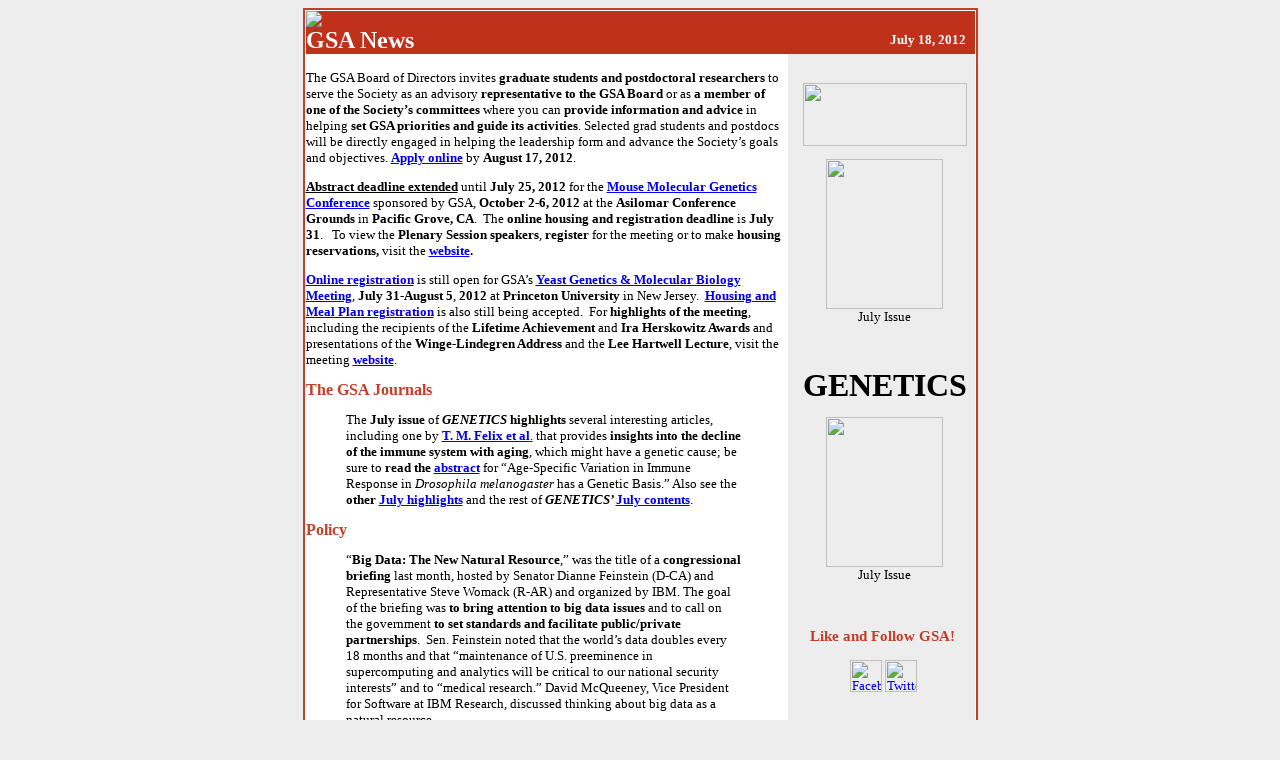

--- FILE ---
content_type: text/html
request_url: http://legacy.genetics-gsa.org/mailings/newsletter_7_18_12_web.htm
body_size: 15914
content:
<html>
 
<head>
<title>GSA Mailing</title>
 
</head>
 
<body bgcolor="#666666" style="background-color: #EDEDED;">
 
<div align="center">
<table border="2" style="border-collapse: collapse" width="675" bgcolor="#FFFFFF" bordercolor="#C33F29" id="table1" cellspacing="0">
<tr>
	<td>
	<table border="0" cellpadding="0" style="border-collapse: collapse" width="100%" id="table2">
	<tr>
		<td>
		<table border="0" width="100%" cellspacing="0" cellpadding="0" bgcolor="#bf311a" height="30">
			<tr>
				<td colspan="2"><a href='http://www.genetics-gsa.org/'><img border="0" src="http://www.genetics-gsa.org/mailings/images/newsletter_top.png"></a></td>
			</tr>
			<tr>
				<td><font face="Trebuchet MS" color="#FFFFFF" size="5"><strong>GSA News</strong></font></td>
				<td>
				<p align="right"><b>
				<font face="Trebuchet MS" size="2" color="#FFFFFF">July 18, 2012���
				</font></b></td>
			</tr>
		</table>
		</td>
	</tr>
	<tr>
		<td valign="top">
		<table border="0" cellpadding="0" style="border-collapse: collapse; font-size: small;" width="100%" id="table3">
		<tr>
			<td width="71%" valign="top">
			<p><br>
			<font size="2" face="Trebuchet MS">The GSA Board of Directors invites <strong>graduate students and postdoctoral researchers</strong> to serve the Society  as an advisory <strong>representative to the GSA  Board </strong>or as <strong>a member of one of the  Society&rsquo;s committees</strong> where you can <strong>provide  information and advice</strong> in helping<strong> set GSA priorities and guide its activities</strong>. Selected grad students and  postdocs will be directly engaged in helping the leadership form and advance  the Society&rsquo;s goals and objectives. <a href="http://www.genetics-gsa.org/pages/Early_Career_Leadership.shtml"><strong>Apply online</strong></a> by <strong>August 17, 2012</strong>.</font><font size="2"></p>
			<p><font face="Trebuchet MS"><strong><u>Abstract deadline  extended</u></strong> until <strong>July 25, 2012</strong> for the <a href="http://www.mousemeeting.org/"><strong>Mouse Molecular Genetics  Conference</strong></a><strong> </strong>sponsored by GSA, <strong>October 2-6, 2012</strong> at the <strong>Asilomar Conference Grounds</strong> in <strong>Pacific Grove, CA</strong>. &nbsp;The <strong>online</strong> <strong>housing and registration deadline </strong>is <strong>July 31</strong>.&nbsp; &nbsp;To  view the <strong>Plenary Session speakers</strong>, <strong>register </strong>for the meeting or to make <strong>housing reservations, </strong>visit the<strong> </strong><a href="http://www.mousemeeting.org/"><strong>website</strong></a><strong>.</strong></font></p>
			<p></font><font size="2" face="Trebuchet MS">
			<a href="http://www.yeast-meet.org/2012/pages/registration.shtml">
			<strong>Online registration</strong></a> is still open for  GSA&rsquo;s <a href="http://www.yeast-meet.org/2012/"><strong>Yeast Genetics &amp; Molecular Biology Meeting</strong></a>, <strong>July 31-August 5</strong>, <strong>2012</strong> at <strong>Princeton University</strong> in New Jersey.&nbsp; <a href="https://www.cvent.com/events/housing-and-meal-plan-2012-yeast-genetics-molecular-biology-meeting/registration-39b0010bccf34bafa1651292254e4a6f.aspx"><strong>Housing and Meal Plan registration</strong></a> is also still being accepted.&nbsp; For <strong>highlights of the meeting</strong>, including  the recipients of the <strong>Lifetime  Achievement</strong> and <strong>Ira Herskowitz  Awards</strong> and presentations of the <strong>Winge-Lindegren  Address</strong> and the <strong>Lee Hartwell Lecture</strong>,  visit the meeting <a href="http://www.yeast-meet.org/2012/pages/highlights.shtml"><strong>website</strong></a>.</font></p>
			<p><font size="2">
            <strong><font face="Trebuchet MS" color="#C33F29" size="3">The GSA 
			Journals</font></strong></font></p>
			<blockquote>
				<p><font face="Trebuchet MS" size="2">The <strong>July issue</strong> of 
				<strong><em>GENETICS</em></strong> <strong>highlights</strong> several interesting  articles, including one by 
				<a href="http://www.genetics.org/content/191/3/989.abstract">
				<strong>T. M. Felix et al</strong>.</a> that provides <strong>insights into the decline of the immune system with aging</strong>, which  might have a genetic cause; be sure to 
				<strong>read  the </strong>
				<a href="http://www.genetics.org/content/191/3/989.abstract">
				<strong>abstract</strong></a> for &ldquo;Age-Specific  Variation in Immune Response in 
				<em>Drosophila  melanogaster</em> has a Genetic Basis.&rdquo; Also see the<strong> other 
				</strong>
				<a href="http://www.genetics.org/content/191/3/NP.full"><strong>July highlights</strong></a> and the rest of 
				<strong><em>GENETICS&rsquo; </em></strong>
				<a href="http://www.genetics.org/content/current"><strong>July contents</strong></a>.</font></p>
			</blockquote>
			<p><font size="2">
            <strong><font face="Trebuchet MS" color="#C33F29" size="3">Policy</font></strong></font></p>
			<blockquote>
				<p><font size="2" face="Trebuchet MS">&ldquo;<strong>Big Data: The New  Natural Resource</strong>,&rdquo;&nbsp;was the title of a 
				<strong>congressional briefing</strong> last month, hosted by Senator Dianne  Feinstein (D-CA) and Representative Steve Womack (R-AR) and organized by IBM.  The goal of the briefing was 
				<strong>to bring  attention to big data issues</strong> and to call on the government 
				<strong>to set standards and facilitate public/private  partnerships</strong>.&nbsp; Sen. Feinstein noted  that the world&rsquo;s data doubles every 18 months and that &ldquo;maintenance of U.S.  preeminence in supercomputing and analytics will be critical to our national  security interests&rdquo; and to &ldquo;medical research.&rdquo; David McQueeney, Vice President  for Software at IBM Research, discussed thinking about big data as a natural  resource.</font><font size="2"></p>
				<p></font><font size="2" face="Trebuchet MS">The <strong>Federation of  American Societies for Experimental Biology</strong> (FASEB) 
				<a href="http://www.faseb.org/Portals/0/PDFs/opa/7%2011%2012%20Bond%20release.pdf">
				<strong>welcomed Judith S. Bond</strong></a>, PhD (Penn  State College of Medicine in Hershey), as its new president, beginning July 1,  2012.&nbsp; Dr. Bond will serve one year as  the president of FASEB, a coalition of 26 scientific societies, including GSA, which  represents more than 100,000 scientists and engineers. Dr. Bond, who is a  professor emeritus of biochemistry and molecular biology, did research on  proteolysis, the breakdown of proteins into smaller amino acids, and  particularly metalloproteases called meprins.&nbsp;  She also has a long-time interest in graduate education.&nbsp;
				</font></p>
			</blockquote>
			<p><font size="2">
            <strong><font face="Trebuchet MS" color="#C33F29" size="3">Awards</font></strong></font></p>
			<blockquote>
				<p><font face="Trebuchet MS" size="2">The <strong>National Science  Board</strong> (NSB) has issued its call for nominations for its two 2013 honorary  awards: the
				<strong>Vannevar Bush Award, </strong>presented annually to 
				<strong>exceptional lifelong leaders in science and technology</strong> who have  made substantial contributions to the welfare of the nation through public  service activities in science, technology and public policy; and the 
				<strong>NSB Public Service Award, </strong>which <strong>honors individuals and groups</strong> that have  made substantial contributions 
				<strong>to  increasing public understanding of science and engineering in the United States.</strong>
				<strong>Nominations </strong>for both may be made at  the<strong>
				</strong><a href="http://www.nsf.gov/nsb/awards/index.jsp">
				<strong>NSB website</strong></a>. <strong>Deadlines:</strong>
				<strong>November 1, 2012</strong>.</font></p>
			</blockquote>
			<p><font size="2">
            <strong><font face="Trebuchet MS" color="#C33F29" size="3">Funding 
			Available</font></strong></font></p>
			<blockquote>
				<p><font size="2" face="Trebuchet MS">The <strong>National  Institutes of Health</strong> (NIH) has issued a
				<a href="http://grants.nih.gov/grants/guide/rfa-files/RFA-RM-12-017.html">
				<strong>request for applications</strong></a><strong> </strong>(RFA) for its
				<strong>NIH Director&rsquo;s Transformative Research Awards</strong>. These awards support  &ldquo;individual scientists or groups of scientists proposing groundbreaking,  exceptionally innovative, original and/or unconventional research with the  potential to create new scientific paradigms, establish entirely new and  improved clinical approaches, or develop transformative technologies.&rdquo; 
				<strong>Letters of intent </strong>(optional) are due by <strong>August 21.</strong> &nbsp;<strong>Application  deadline: September 21, 2012</strong>.</font><font size="2"></p>
				<p><font face="Trebuchet MS">The <strong>National Science  Foundation</strong> (NSF) has issued a new solicitation for its 
				<a href="http://www.nsf.gov/funding/pgm_summ.jsp?pims_id=5444&org=BIO&sel_org=BIO&from=fund">
				<strong>Advances in Biological Informatics</strong> (ABI) program</a>. The ABI program &ldquo;is especially interested in the development  of&nbsp;informatics tools and resources that have the potential to advance&mdash;or transform&mdash;research  in biology supported by the Directorate for Biological Sciences at the NSF.&rdquo;&nbsp;  The program&nbsp;accepts
				<strong>three major  types of proposals</strong>: 1) <strong>Innovation  awards 
				</strong>to pioneer new approaches to the application of informatics to  biological problems; 2) 
				<strong>Development  awards</strong> to provide robust cyberinfrastructure that will enable  transformative biological research; and, 3)
				<strong>Sustaining awards</strong> to support ongoing operations and maintenance of  existing cyberinfrastructure for continued advancement of priority biological  research.
				<strong>Proposal deadline: September  10, 2012.</strong></font></p>
				<p><font face="Trebuchet MS">The <strong>National Center  for Advancing Translational Sciences</strong> (NCATS) at NIH recently announced an  RFA for
				<a href="http://www.ncats.nih.gov/research/cts/ctsa/funding/apply/tr-12-006.html">
				<strong>Institutional Clinical and Translational  Science Awards</strong></a> (CTSA).&nbsp; NCATS  expects to award approximately<strong> $110  million</strong> to fund 
				<strong>up to 18 awards</strong> in <strong>fiscal year 2013</strong>.&nbsp; The 
				<a href="http://www.ncats.nih.gov/research/cts/ctsa/about/about.html">
				<strong>CTSA program</strong></a> is <strong>central to NCATS&rsquo; mission</strong> of &ldquo;providing  infrastructure support to facilitate translational research, promote training  and career development for translational researchers, and developing innovative  methods and technologies to strengthen translational research.&rdquo; For 
				<strong>more information</strong> on the RFA, <strong>visit the 
				</strong>
				<a href="http://grants.nih.gov/grants/guide/rfa-files/RFA-TR-12-006.html">
				<strong>CTSA website</strong></a>.&nbsp; <strong>Letter  of Intent due date</strong>:&nbsp; 
				<strong>December 10, 2012</strong>.&nbsp; <strong>Application  deadline</strong>:&nbsp; 
				<strong>January 8, 2013</strong>.</font></p>
				<p></font><font size="2" face="Trebuchet MS">The<strong>
				</strong>NIH <strong>Common Fund</strong> is developing a 
				<strong>new program</strong> on 
				<a href="http://commonfund.nih.gov/exrna/index.aspx"><strong>Extracellular RNA Communication (ERC)</strong></a>, beginning in fiscal year  2013. &ldquo;The program will provide foundational information about the synthesis,  distribution, uptake, and function of extracellular RNAs that are involved in  cell-to-cell communication that is critical for basic cell function and  health,&rdquo; according to recently released information by NIH.&nbsp; For
				<strong>more  information</strong>, visit the <strong>Common Fund</strong>
				<a href="https://commonfund.nih.gov/">website</a>. &nbsp;</font></p>
			</blockquote>
			<p><font size="2">
            <strong><font face="Trebuchet MS" color="#C33F29" size="3">ASHG 
			Executive Vice President</font></strong></font></p>
			<blockquote>
				<p><font face="Trebuchet MS" size="2">The <strong>American Society of Human Genetics</strong> (ASHG), GSA&rsquo;s sister society, is
				<strong>seeking  applications from geneticists</strong> who are interested in serving as its 
				<strong>next executive officer</strong>. <strong>Joann Boughman, PhD</strong>, who has served for  11 years as ASHG&rsquo;s Executive Vice President (EVP),
				<strong>will be stepping down</strong> as of September 15, 2012 
				<strong>to become Senior Vice Chancellor of the University System of Maryland</strong>.  &nbsp;For 
				<a href="http://www.ashg.org/pdf/ASHG_EVP_July4.pdf"><strong>information  about the position</strong></a>, see the ASHG  website.&nbsp; To apply, see the
				<a href="https://secure.ashg.org/evpsearch/"><strong>online  application</strong></a>. 
				<strong>Application deadline:&nbsp; September  15, 2012</strong>. 
				</font></p>
			</blockquote>
			</td>
			<td width="1%" valign="top">�
			</td>
			<td width="1%" valign="top" bgcolor="#EDEDED">�
			</td>
			<td width="27%" valign="top" bgcolor="#EDEDED">
			<p align="center">�</p>
			<p align="center"><a href="http://www.g3journal.org/">
			<img border="0" src="http://www.genetics-gsa.org/mailings/images/g3.png" width="164" height="63"></a></p>
			<p align="center">
			<a href="http://www.g3journal.org/">
			<img border="0" src="http://www.g3journal.org/content/2/7.cover.gif" width="117" height="150"></a><br>
			<font face="Trebuchet MS" size="2">July Issue</font></p>
			<p align="left">�</p>
			<p align="center"><b><font size="6" face="Garamond">GENETICS</font></b></p>
			<p align="center"><a href="http://www.genetics.org">
			<img border="0" src="http://www.genetics.org/content/191/3.cover.gif" width="117" height="150"></a><br>
			<font face="Trebuchet MS" size="2">July Issue</font><p align="center">�
			<h3 align="center"><font color="#C33F29">Like and Follow GSA!�</font></h3>
			<p align="center">
			<a href="https://www.facebook.com/GeneticsGSA" target="_blank">
			<img src="http://www.genetics-gsa.org/mailings/Facebook-icon.png" alt="Facebook" name="facebook" align="middle" id="facebook" border="0" width="32" height="32"></a>
			<a href="http://twitter.com/#!/GeneticsGSA" target="_blank">
			<img src="http://www.genetics-gsa.org/mailings/Twitter-icon.png" alt="Twitter" name="Twitter" align="middle" id="Twitter" border="0" width="32" height="32"></a>�<p align="center">�<p align="center">
			
			<p align="center">�</td>
		</tr>
		<tr>
			<td valign="top" colspan="4" bgcolor="#EDEDED">
			<p align="left"><font face="Trebuchet MS" size="2"><br>
			</font><b><font face="Trebuchet MS" size="4">Do you have a brief announcement to submit to GSA e-News?</font></b><font face="Trebuchet MS" size="2"><br>
			E-news items include news about GSA members -- new position, book 
			publication, awards or grants received and obits; short policy 
			items; brief research news items and grant programs; and, award 
			nomination announcements. Deadline for next issue: July 27, 2012.� Send items to Phyllis Edelman, <a href="mailto:pedelman@genetics-gsa.org">pedelman@genetics-gsa.org</a>� </font><br>
&nbsp;</p></td>
		</tr>
		</table>
		</td>
	</tr>
	</table>
	</td>
</tr>
</table>
<p><font size="2">If you wish to unsubscribe, click here.</font></div>
</body>
</html>